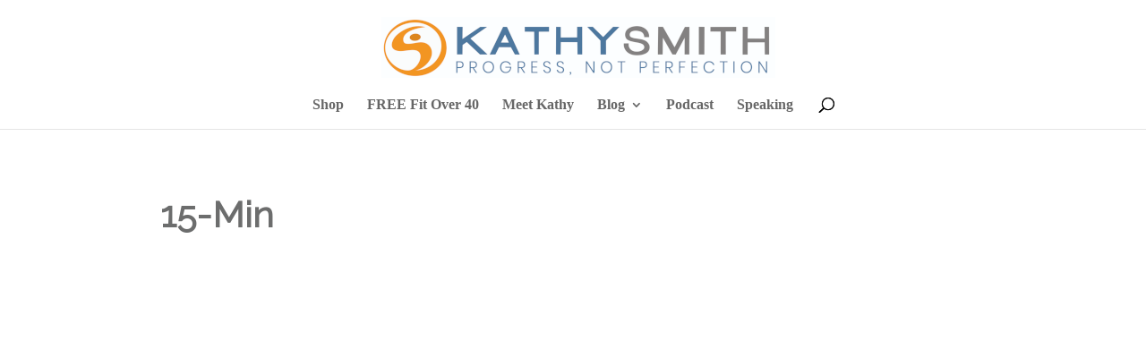

--- FILE ---
content_type: application/javascript; charset=UTF-8
request_url: https://www.kathysmith.com/cdn-cgi/challenge-platform/h/g/scripts/jsd/d39f91d70ce1/main.js?
body_size: 4769
content:
window._cf_chl_opt={uYln4:'g'};~function(q7,L,z,Z,J,K,R,H){q7=D,function(Q,E,qe,q6,v,f){for(qe={Q:174,E:223,v:142,f:134,Y:160,k:254,g:196,F:197,m:139,d:217,o:218},q6=D,v=Q();!![];)try{if(f=parseInt(q6(qe.Q))/1*(-parseInt(q6(qe.E))/2)+parseInt(q6(qe.v))/3+-parseInt(q6(qe.f))/4+parseInt(q6(qe.Y))/5*(parseInt(q6(qe.k))/6)+parseInt(q6(qe.g))/7*(-parseInt(q6(qe.F))/8)+-parseInt(q6(qe.m))/9+parseInt(q6(qe.d))/10*(parseInt(q6(qe.o))/11),f===E)break;else v.push(v.shift())}catch(Y){v.push(v.shift())}}(V,181227),L=this||self,z=L[q7(224)],Z=function(qg,qk,qY,qf,qx,qw,q8,E,f,Y){return qg={Q:209,E:188},qk={Q:238,E:238,v:229,f:238,Y:238,k:238,g:248,F:147,m:229,d:147,o:238},qY={Q:193},qf={Q:179},qx={Q:193,E:147,v:181,f:180,Y:163,k:181,g:180,F:163,m:179,d:229,o:179,a:229,G:179,l:229,j:238,h:181,O:180,P:229,S:179,y:179,s:229,T:238,c:229,b:229,C:248},qw={Q:227,E:147},q8=q7,E=String[q8(qg.Q)],f={'h':function(k){return k==null?'':f.g(k,6,function(F,q9){return q9=D,q9(qw.Q)[q9(qw.E)](F)})},'g':function(F,o,G,qq,j,O,P,S,y,s,T,C,q0,q1,q2,q3,q4,q5){if(qq=q8,F==null)return'';for(O={},P={},S='',y=2,s=3,T=2,C=[],q0=0,q1=0,q2=0;q2<F[qq(qx.Q)];q2+=1)if(q3=F[qq(qx.E)](q2),Object[qq(qx.v)][qq(qx.f)][qq(qx.Y)](O,q3)||(O[q3]=s++,P[q3]=!0),q4=S+q3,Object[qq(qx.k)][qq(qx.f)][qq(qx.Y)](O,q4))S=q4;else{if(Object[qq(qx.k)][qq(qx.g)][qq(qx.F)](P,S)){if(256>S[qq(qx.m)](0)){for(j=0;j<T;q0<<=1,o-1==q1?(q1=0,C[qq(qx.d)](G(q0)),q0=0):q1++,j++);for(q5=S[qq(qx.o)](0),j=0;8>j;q0=q0<<1.14|1&q5,o-1==q1?(q1=0,C[qq(qx.a)](G(q0)),q0=0):q1++,q5>>=1,j++);}else{for(q5=1,j=0;j<T;q0=q0<<1.1|q5,q1==o-1?(q1=0,C[qq(qx.d)](G(q0)),q0=0):q1++,q5=0,j++);for(q5=S[qq(qx.G)](0),j=0;16>j;q0=q0<<1.15|1.64&q5,o-1==q1?(q1=0,C[qq(qx.l)](G(q0)),q0=0):q1++,q5>>=1,j++);}y--,0==y&&(y=Math[qq(qx.j)](2,T),T++),delete P[S]}else for(q5=O[S],j=0;j<T;q0=q5&1.51|q0<<1,q1==o-1?(q1=0,C[qq(qx.d)](G(q0)),q0=0):q1++,q5>>=1,j++);S=(y--,y==0&&(y=Math[qq(qx.j)](2,T),T++),O[q4]=s++,String(q3))}if(S!==''){if(Object[qq(qx.h)][qq(qx.O)][qq(qx.Y)](P,S)){if(256>S[qq(qx.m)](0)){for(j=0;j<T;q0<<=1,q1==o-1?(q1=0,C[qq(qx.P)](G(q0)),q0=0):q1++,j++);for(q5=S[qq(qx.S)](0),j=0;8>j;q0=q5&1.96|q0<<1.41,o-1==q1?(q1=0,C[qq(qx.P)](G(q0)),q0=0):q1++,q5>>=1,j++);}else{for(q5=1,j=0;j<T;q0=q5|q0<<1.97,o-1==q1?(q1=0,C[qq(qx.l)](G(q0)),q0=0):q1++,q5=0,j++);for(q5=S[qq(qx.y)](0),j=0;16>j;q0=q0<<1.95|1&q5,q1==o-1?(q1=0,C[qq(qx.s)](G(q0)),q0=0):q1++,q5>>=1,j++);}y--,y==0&&(y=Math[qq(qx.T)](2,T),T++),delete P[S]}else for(q5=O[S],j=0;j<T;q0=q0<<1|1&q5,o-1==q1?(q1=0,C[qq(qx.l)](G(q0)),q0=0):q1++,q5>>=1,j++);y--,0==y&&T++}for(q5=2,j=0;j<T;q0=q0<<1.78|1.07&q5,o-1==q1?(q1=0,C[qq(qx.c)](G(q0)),q0=0):q1++,q5>>=1,j++);for(;;)if(q0<<=1,o-1==q1){C[qq(qx.b)](G(q0));break}else q1++;return C[qq(qx.C)]('')},'j':function(k,qV){return qV=q8,null==k?'':''==k?null:f.i(k[qV(qY.Q)],32768,function(F,qD){return qD=qV,k[qD(qf.Q)](F)})},'i':function(F,o,G,qQ,j,O,P,S,y,s,T,C,q0,q1,q2,q3,q5,q4){for(qQ=q8,j=[],O=4,P=4,S=3,y=[],C=G(0),q0=o,q1=1,s=0;3>s;j[s]=s,s+=1);for(q2=0,q3=Math[qQ(qk.Q)](2,2),T=1;T!=q3;q4=q0&C,q0>>=1,0==q0&&(q0=o,C=G(q1++)),q2|=(0<q4?1:0)*T,T<<=1);switch(q2){case 0:for(q2=0,q3=Math[qQ(qk.E)](2,8),T=1;q3!=T;q4=C&q0,q0>>=1,q0==0&&(q0=o,C=G(q1++)),q2|=(0<q4?1:0)*T,T<<=1);q5=E(q2);break;case 1:for(q2=0,q3=Math[qQ(qk.E)](2,16),T=1;T!=q3;q4=C&q0,q0>>=1,q0==0&&(q0=o,C=G(q1++)),q2|=(0<q4?1:0)*T,T<<=1);q5=E(q2);break;case 2:return''}for(s=j[3]=q5,y[qQ(qk.v)](q5);;){if(q1>F)return'';for(q2=0,q3=Math[qQ(qk.f)](2,S),T=1;T!=q3;q4=C&q0,q0>>=1,0==q0&&(q0=o,C=G(q1++)),q2|=T*(0<q4?1:0),T<<=1);switch(q5=q2){case 0:for(q2=0,q3=Math[qQ(qk.Y)](2,8),T=1;T!=q3;q4=C&q0,q0>>=1,0==q0&&(q0=o,C=G(q1++)),q2|=(0<q4?1:0)*T,T<<=1);j[P++]=E(q2),q5=P-1,O--;break;case 1:for(q2=0,q3=Math[qQ(qk.k)](2,16),T=1;q3!=T;q4=C&q0,q0>>=1,q0==0&&(q0=o,C=G(q1++)),q2|=T*(0<q4?1:0),T<<=1);j[P++]=E(q2),q5=P-1,O--;break;case 2:return y[qQ(qk.g)]('')}if(O==0&&(O=Math[qQ(qk.k)](2,S),S++),j[q5])q5=j[q5];else if(q5===P)q5=s+s[qQ(qk.F)](0);else return null;y[qQ(qk.m)](q5),j[P++]=s+q5[qQ(qk.d)](0),O--,s=q5,O==0&&(O=Math[qQ(qk.o)](2,S),S++)}}},Y={},Y[q8(qg.E)]=f.h,Y}(),J={},J[q7(164)]='o',J[q7(206)]='s',J[q7(137)]='u',J[q7(195)]='z',J[q7(220)]='n',J[q7(135)]='I',J[q7(222)]='b',K=J,L[q7(159)]=function(Q,E,Y,g,ql,qG,qa,qL,o,G,j,h,O,P){if(ql={Q:251,E:243,v:210,f:243,Y:234,k:154,g:138,F:138,m:228,d:148,o:193,a:141,G:249},qG={Q:146,E:193,v:157},qa={Q:181,E:180,v:163,f:229},qL=q7,E===null||E===void 0)return g;for(o=U(E),Q[qL(ql.Q)][qL(ql.E)]&&(o=o[qL(ql.v)](Q[qL(ql.Q)][qL(ql.f)](E))),o=Q[qL(ql.Y)][qL(ql.k)]&&Q[qL(ql.g)]?Q[qL(ql.Y)][qL(ql.k)](new Q[(qL(ql.F))](o)):function(S,qz,y){for(qz=qL,S[qz(qG.Q)](),y=0;y<S[qz(qG.E)];S[y+1]===S[y]?S[qz(qG.v)](y+1,1):y+=1);return S}(o),G='nAsAaAb'.split('A'),G=G[qL(ql.m)][qL(ql.d)](G),j=0;j<o[qL(ql.o)];h=o[j],O=I(Q,E,h),G(O)?(P=O==='s'&&!Q[qL(ql.a)](E[h]),qL(ql.G)===Y+h?F(Y+h,O):P||F(Y+h,E[h])):F(Y+h,O),j++);return g;function F(S,y,qv){qv=D,Object[qv(qa.Q)][qv(qa.E)][qv(qa.v)](g,y)||(g[y]=[]),g[y][qv(qa.f)](S)}},R=q7(167)[q7(149)](';'),H=R[q7(228)][q7(148)](R),L[q7(205)]=function(Q,E,qh,qZ,v,Y,k,g){for(qh={Q:177,E:193,v:193,f:255,Y:229,k:182},qZ=q7,v=Object[qZ(qh.Q)](E),Y=0;Y<v[qZ(qh.E)];Y++)if(k=v[Y],'f'===k&&(k='N'),Q[k]){for(g=0;g<E[v[Y]][qZ(qh.v)];-1===Q[k][qZ(qh.f)](E[v[Y]][g])&&(H(E[v[Y]][g])||Q[k][qZ(qh.Y)]('o.'+E[v[Y]][g])),g++);}else Q[k]=E[v[Y]][qZ(qh.k)](function(F){return'o.'+F})},W();function X(qO,qJ,v,f,Y,k,g){qJ=(qO={Q:231,E:226,v:253,f:246,Y:233,k:239,g:200,F:184,m:208,d:169,o:152,a:239,G:230},q7);try{return v=z[qJ(qO.Q)](qJ(qO.E)),v[qJ(qO.v)]=qJ(qO.f),v[qJ(qO.Y)]='-1',z[qJ(qO.k)][qJ(qO.g)](v),f=v[qJ(qO.F)],Y={},Y=mlwE4(f,f,'',Y),Y=mlwE4(f,f[qJ(qO.m)]||f[qJ(qO.d)],'n.',Y),Y=mlwE4(f,v[qJ(qO.o)],'d.',Y),z[qJ(qO.a)][qJ(qO.G)](v),k={},k.r=Y,k.e=null,k}catch(F){return g={},g.r={},g.e=F,g}}function D(q,Q,A){return A=V(),D=function(E,t,v){return E=E-134,v=A[E],v},D(q,Q)}function I(Q,E,v,qd,qE,Y){qE=(qd={Q:211,E:234,v:244,f:225},q7);try{return E[v][qE(qd.Q)](function(){}),'p'}catch(k){}try{if(E[v]==null)return void 0===E[v]?'u':'x'}catch(g){return'i'}return Q[qE(qd.E)][qE(qd.v)](E[v])?'a':E[v]===Q[qE(qd.E)]?'C':!0===E[v]?'T':!1===E[v]?'F':(Y=typeof E[v],qE(qd.f)==Y?M(Q,E[v])?'N':'f':K[Y]||'?')}function N(Q,qP,qK){return qP={Q:221},qK=q7,Math[qK(qP.Q)]()<Q}function e(f,Y,qb,qN,k,g,F,m,d,o,a,G){if(qb={Q:235,E:242,v:202,f:187,Y:185,k:215,g:171,F:216,m:140,d:151,o:150,a:207,G:212,l:144,j:161,h:232,O:201,P:214,S:185,y:247,s:136,T:173,c:219,b:165,C:240,q0:183,q1:176,q2:188},qN=q7,!N(.01))return![];g=(k={},k[qN(qb.Q)]=f,k[qN(qb.E)]=Y,k);try{F=L[qN(qb.v)],m=qN(qb.f)+L[qN(qb.Y)][qN(qb.k)]+qN(qb.g)+F.r+qN(qb.F),d=new L[(qN(qb.m))](),d[qN(qb.d)](qN(qb.o),m),d[qN(qb.a)]=2500,d[qN(qb.G)]=function(){},o={},o[qN(qb.l)]=L[qN(qb.Y)][qN(qb.j)],o[qN(qb.h)]=L[qN(qb.Y)][qN(qb.O)],o[qN(qb.P)]=L[qN(qb.S)][qN(qb.y)],o[qN(qb.s)]=L[qN(qb.Y)][qN(qb.T)],a=o,G={},G[qN(qb.c)]=g,G[qN(qb.b)]=a,G[qN(qb.C)]=qN(qb.q0),d[qN(qb.q1)](Z[qN(qb.q2)](G))}catch(l){}}function V(V5){return V5='uYln4,/invisible/jsd,10cCsaaQ,8539564NZqsiE,errorInfoObject,number,random,boolean,40eTOjHC,document,function,iframe,igmkvjVhu+Ss3f0KWc2ZO8UdFNtn-B1qIELxyRQ96aMbeP7zD5XHYC$GlTrJpAo4w,includes,push,removeChild,createElement,chlApiUrl,tabIndex,Array,msg,addEventListener,parent,pow,body,source,Function,error,getOwnPropertyNames,isArray,getPrototypeOf,display: none,kgZMo4,join,d.cookie,onreadystatechange,Object,[native code],style,103578EKQcsk,indexOf,990664VwJhOM,bigint,chlApiClientVersion,undefined,Set,2116899qawvDp,XMLHttpRequest,isNaN,441660npexlS,event,chlApiSitekey,postMessage,sort,charAt,bind,split,POST,open,contentDocument,http-code:,from,success,sid,splice,toString,mlwE4,60vhIAWn,gwUy0,DOMContentLoaded,call,object,chctx,stringify,_cf_chl_opt;mhsH6;xkyRk9;FTrD2;leJV9;BCMtt1;sNHpA9;GKPzo4;AdbX0;REiSI4;xriGD7;jwjCc3;agiDh2;MQCkM2;mlwE4;kuIdX1;aLEay4;cThi2,detail,navigator,cloudflare-invisible,/b/ov1/0.1007771446641506:1766564891:271H9XMWzUAdIikOaRoS9EYjN_ta8W-h1KRO-bz2Hw8/,onload,HkTQ2,13683hsjfFc,location,send,keys,onerror,charCodeAt,hasOwnProperty,prototype,map,jsd,contentWindow,_cf_chl_opt,log,/cdn-cgi/challenge-platform/h/,FGbx,loading,status,api,href,length,floor,symbol,450184XLdRgN,24FtRojV,/jsd/oneshot/d39f91d70ce1/0.1007771446641506:1766564891:271H9XMWzUAdIikOaRoS9EYjN_ta8W-h1KRO-bz2Hw8/,error on cf_chl_props,appendChild,TbVa1,__CF$cv$params,xhr-error,now,kuIdX1,string,timeout,clientInformation,fromCharCode,concat,catch,ontimeout,readyState,chlApiRumWidgetAgeMs'.split(','),V=function(){return V5},V()}function U(Q,qo,qt,E){for(qo={Q:210,E:177,v:245},qt=q7,E=[];null!==Q;E=E[qt(qo.Q)](Object[qt(qo.E)](Q)),Q=Object[qt(qo.v)](Q));return E}function n(qS,qI,Q,E,v){return qS={Q:194,E:204},qI=q7,Q=3600,E=B(),v=Math[qI(qS.Q)](Date[qI(qS.E)]()/1e3),v-E>Q?![]:!![]}function x(v,f,V4,qp,Y,k,g){if(V4={Q:170,E:191,v:155,f:240,Y:156,k:143,g:237,F:145,m:240,d:156,o:242,a:168,G:145},qp=q7,Y=qp(V4.Q),!v[qp(V4.E)])return;f===qp(V4.v)?(k={},k[qp(V4.f)]=Y,k[qp(V4.Y)]=v.r,k[qp(V4.k)]=qp(V4.v),L[qp(V4.g)][qp(V4.F)](k,'*')):(g={},g[qp(V4.m)]=Y,g[qp(V4.d)]=v.r,g[qp(V4.k)]=qp(V4.o),g[qp(V4.a)]=f,L[qp(V4.g)][qp(V4.G)](g,'*'))}function B(qr,qM,Q){return qr={Q:202,E:194},qM=q7,Q=L[qM(qr.Q)],Math[qM(qr.E)](+atob(Q.t))}function W(V3,V2,V0,qB,Q,E,v,f,Y){if(V3={Q:202,E:191,v:213,f:189,Y:236,k:236,g:162,F:250,m:250},V2={Q:213,E:189,v:250},V0={Q:199},qB=q7,Q=L[qB(V3.Q)],!Q)return;if(!n())return;(E=![],v=Q[qB(V3.E)]===!![],f=function(qn,k){if(qn=qB,!E){if(E=!![],!n())return;k=X(),i(k.r,function(g){x(Q,g)}),k.e&&e(qn(V0.Q),k.e)}},z[qB(V3.v)]!==qB(V3.f))?f():L[qB(V3.Y)]?z[qB(V3.k)](qB(V3.g),f):(Y=z[qB(V3.F)]||function(){},z[qB(V3.m)]=function(qi){qi=qB,Y(),z[qi(V2.Q)]!==qi(V2.E)&&(z[qi(V2.v)]=Y,f())})}function i(Q,E,qu,qT,qs,qy,qU,v,f,Y){qu={Q:202,E:186,v:185,f:140,Y:151,k:150,g:187,F:215,m:198,d:191,o:207,a:212,G:172,l:178,j:175,h:192,O:192,P:191,S:176,y:188,s:166},qT={Q:203},qs={Q:190,E:190,v:155,f:153,Y:190},qy={Q:207},qU=q7,v=L[qU(qu.Q)],console[qU(qu.E)](L[qU(qu.v)]),f=new L[(qU(qu.f))](),f[qU(qu.Y)](qU(qu.k),qU(qu.g)+L[qU(qu.v)][qU(qu.F)]+qU(qu.m)+v.r),v[qU(qu.d)]&&(f[qU(qu.o)]=5e3,f[qU(qu.a)]=function(qR){qR=qU,E(qR(qy.Q))}),f[qU(qu.G)]=function(qH){qH=qU,f[qH(qs.Q)]>=200&&f[qH(qs.E)]<300?E(qH(qs.v)):E(qH(qs.f)+f[qH(qs.Y)])},f[qU(qu.l)]=function(qX){qX=qU,E(qX(qT.Q))},Y={'t':B(),'lhr':z[qU(qu.j)]&&z[qU(qu.j)][qU(qu.h)]?z[qU(qu.j)][qU(qu.O)]:'','api':v[qU(qu.P)]?!![]:![],'payload':Q},f[qU(qu.S)](Z[qU(qu.y)](JSON[qU(qu.s)](Y)))}function M(Q,E,qF,qA){return qF={Q:241,E:241,v:181,f:158,Y:163,k:255,g:252},qA=q7,E instanceof Q[qA(qF.Q)]&&0<Q[qA(qF.E)][qA(qF.v)][qA(qF.f)][qA(qF.Y)](E)[qA(qF.k)](qA(qF.g))}}()

--- FILE ---
content_type: text/plain
request_url: https://www.google-analytics.com/j/collect?v=1&_v=j102&a=1151524083&t=pageview&_s=1&dl=https%3A%2F%2Fwww.kathysmith.com%2F15-min-barre-abs-routine-strong-abs-look-good-on-you%2F&ul=en-us%40posix&dt=15-Min%20Barre%20Abs%20Routine%20-%20Strong%20Abs%20Look%20Good%20On%20You%20-%20Kathy%20Smith&sr=1280x720&vp=1280x720&_u=YEBAAAABAAAAAC~&jid=522501264&gjid=1283735597&cid=800288478.1766566411&tid=UA-27868237-1&_gid=316298979.1766566411&_r=1&_slc=1&gtm=45He5ca1n81P4MCQRRv810231170za200zd810231170&gcd=13l3l3l3l1l1&dma=0&tag_exp=103116026~103200004~104527906~104528500~104684208~104684211~105391252~115495938~115583767~115616986~115938465~115938468~116184927~116184929~116251938~116251940&z=1238154294
body_size: -451
content:
2,cG-GM8K9H4B2P